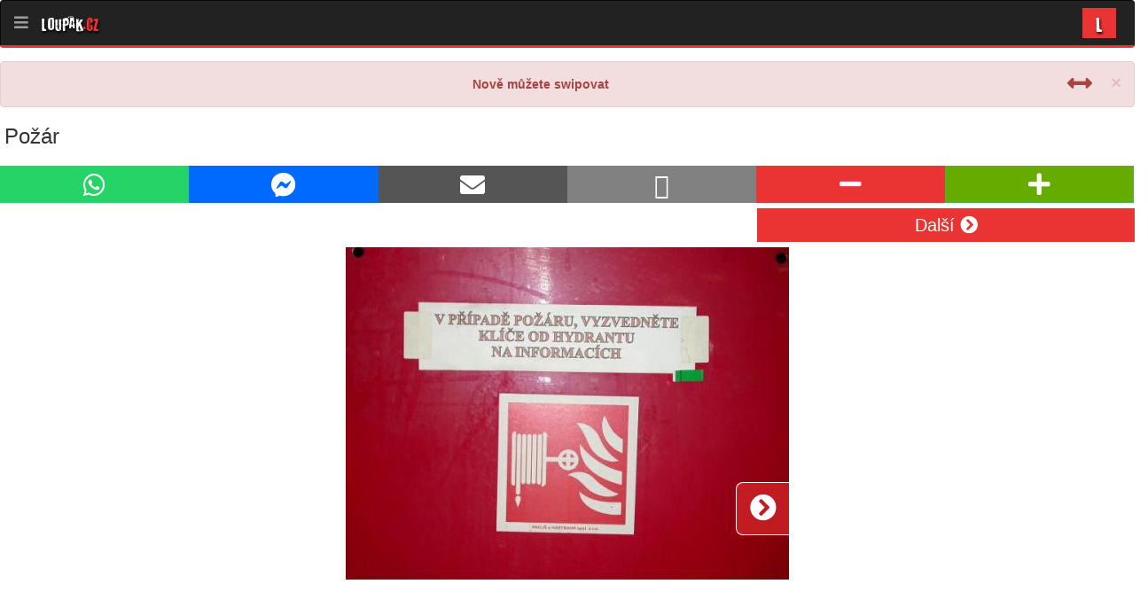

--- FILE ---
content_type: text/html; charset=UTF-8
request_url: https://m.loupak.fun/obrazky/vlastni/369657/
body_size: 9188
content:

                
    <!DOCTYPE html>
<html lang="en">
<head>

    <!-- Google Tag Manager -->
    <script>(function(w,d,s,l,i){w[l]=w[l]||[];w[l].push({'gtm.start':
                new Date().getTime(),event:'gtm.js'});var f=d.getElementsByTagName(s)[0],
            j=d.createElement(s),dl=l!='dataLayer'?'&l='+l:'';j.async=true;j.src=
            'https://www.googletagmanager.com/gtm.js?id='+i+dl;f.parentNode.insertBefore(j,f);
        })(window,document,'script','dataLayer','GTM-5WHGKTL');</script>
    <!-- End Google Tag Manager -->

    <!-- Global site tag (gtag.js) - Google Analytics -->
    <script async src="https://www.googletagmanager.com/gtag/js?id=UA-5651675-1"></script>
    <script>
        window.dataLayer = window.dataLayer || [];
        function gtag(){dataLayer.push(arguments);}
        gtag('js', new Date());

        gtag('config', 'UA-5651675-1');
    </script>

    <!--Google GPT/ADM code -->
    <script type="text/javascript" async="async" src="https://securepubads.g.doubleclick.net/tag/js/gpt.js"></script>
    <script type="text/javascript">
        window.googletag = window.googletag || { cmd: [] };
        window.googletag.cmd.push(function () {
            window.googletag.pubads().enableSingleRequest();
            window.googletag.pubads().disableInitialLoad();
        });
    </script>
    <!--Site config -->
    <script type="text/javascript" async="async" src="https://protagcdn.com/s/loupak.fun/site.js"></script>
    <script type="text/javascript">
        window.protag = window.protag || { cmd: [] };
        window.protag.config = { s:'loupak.fun', childADM: '23143325204', l: 'FbM3ys2m' };
        window.protag.cmd.push(function () {
            window.protag.pageInit();
        });
    </script>
    <meta charset="utf-8">
    <meta http-equiv="X-UA-Compatible" content="IE=edge">
    <meta name="viewport" content="width=device-width, initial-scale=1">

    <link rel="shortcut icon" href="/favicon/obrazky/favicon.ico">
    <link rel="icon" sizes="16x16 32x32 64x64" href="/favicon/obrazky/favicon.ico">
    <link rel="icon" type="image/png" sizes="196x196" href="/favicon/obrazky/favicon-196.png">
    <link rel="icon" type="image/png" sizes="160x160" href="/favicon/obrazky/favicon-160.png">
    <link rel="icon" type="image/png" sizes="96x96" href="/favicon/obrazky/favicon-96.png">
    <link rel="icon" type="image/png" sizes="64x64" href="/favicon/obrazky/favicon-64.png">
    <link rel="icon" type="image/png" sizes="32x32" href="/favicon/obrazky/favicon-32.png">
    <link rel="icon" type="image/png" sizes="16x16" href="/favicon/obrazky/favicon-16.png">
    <link rel="apple-touch-icon" sizes="152x152" href="/favicon/obrazky/favicon-152.png">
    <link rel="apple-touch-icon" sizes="144x144" href="/favicon/obrazky/favicon-144.png">
    <link rel="apple-touch-icon" sizes="120x120" href="/favicon/obrazky/favicon-120.png">
    <link rel="apple-touch-icon" sizes="114x114" href="/favicon/obrazky/favicon-114.png">
    <link rel="apple-touch-icon" sizes="76x76" href="/favicon/obrazky/favicon-76.png">
    <link rel="apple-touch-icon" sizes="72x72" href="/favicon/obrazky/favicon-72.png">
    <link rel="apple-touch-icon" href="/favicon/obrazky/favicon-57.png">
    <meta name="msapplication-TileColor" content="#FFFFFF">
    <meta name="msapplication-TileImage" content="/favicon/obrazky/favicon-144.png">
    <meta name="msapplication-config" content="/favicon/obrazky/browserconfig.xml">


            <script async src="//pagead2.googlesyndication.com/pagead/js/adsbygoogle.js"></script>
        <script>
            (adsbygoogle = window.adsbygoogle || []).push({
                google_ad_client: "ca-pub-6293610056912604",
                enable_page_level_ads: true
            });
        </script>
    
    <!-- SEIDL
    <script src="https://adx.adplace.cz/kernel/j.js"></script>
    <div id="adplace-1762"></div>
    <script type="text/javascript">$(function() {postscribe('#adplace-1762', '<script src="https://adx.adplace.cz/kernel/js.php?id=1762"><\/script>');});</script>
    -->


    <!-- The above 3 meta tags *must* come first in the head; any other head content must come *after* these tags -->
    <title> Požár |  Loupak.cz</title>


    
        <link href="/css/bootstrap.css" rel="stylesheet"/>
        <link href="/css/sidebar.css?ver=1.46" rel="stylesheet"/>
        <link href="/css/fontawesome-all.css" rel="stylesheet"/>
        <link rel="preload" href="/fonts/baronkuffnerce.ttf" as="font" type="font/ttf" crossorigin="anonymous">

    
    
    
    <!-- Hotjar Tracking Code for https://m.loupak.cz -->
    <script>
        (function(h,o,t,j,a,r){
            h.hj=h.hj||function(){(h.hj.q=h.hj.q||[]).push(arguments)};
            h._hjSettings={hjid:2689134,hjsv:6};
            a=o.getElementsByTagName('head')[0];
            r=o.createElement('script');r.async=1;
            r.src=t+h._hjSettings.hjid+j+h._hjSettings.hjsv;
            a.appendChild(r);
        })(window,document,'https://static.hotjar.com/c/hotjar-','.js?sv=');
    </script>

    <!-- Impression GTM -->
    <!-- Google Tag Manager -->
    <script>(function(w,d,s,l,i){w[l]=w[l]||[];w[l].push({'gtm.start':
                new Date().getTime(),event:'gtm.js'});var f=d.getElementsByTagName(s)[0],
            j=d.createElement(s),dl=l!='dataLayer'?'&l='+l:'';j.async=true;j.src=
            'https://www.googletagmanager.com/gtm.js?id='+i+dl;f.parentNode.insertBefore(j,f);
        })(window,document,'script','dataLayer','GTM-WSDBWTW');</script>
    <!-- End Google Tag Manager -->

</head>
<body id="obrazky" class="body-offcanvas">

<!-- Impression GTM -->
<!-- Google Tag Manager (noscript) -->
<noscript><iframe src="https://www.googletagmanager.com/ns.html?id=GTM-WSDBWTW"
                  height="0" width="0" style="display:none;visibility:hidden"></iframe></noscript>
<!-- End Google Tag Manager (noscript) -->

<!-- Google Tag Manager (noscript) -->
<noscript><iframe src="https://www.googletagmanager.com/ns.html?id=GTM-5WHGKTL"
                  height="0" width="0" style="display:none;visibility:hidden"></iframe></noscript>
<!-- End Google Tag Manager (noscript) -->

    <!-- Sidebar -->
    <div class="navbar-offcanvas" id="js-bootstrap-offcanvas">
        <div class="container-fluid sidebar-wrapper">
            <div class="panel panel-default">
                <div class="panel-heading">
                <form role="search" class="form-inline" method="post" action="/hledat/">
                    <div class="row">
                        <div class="col-lg-12">
                            <div class="input-group search-input">
                                <input name="q" class="form-control search-input-form" placeholder="Hledat" value="">
      <span class="input-group-btn">
        <button class="btn btn-default" type="submit"><i class="fa fa-search"></i></button>
      </span>
                            </div><!-- /input-group -->
                        </div><!-- /.col-lg-6 -->
                    </div><!-- /.row -->
                </form>
            </div>
                <ul class="list-group app-menu">
            <li class="list-group-item">
                <a href="//m.loupak.fun/">
                    <i class="fa fa-home"></i>Domů
                </a>
            </li>
                                <li class="list-group-item">
                <a href="//m.loupak.fun/desktop/">
                    <i class="fa fa-desktop"></i>PC verze
                </a>
            </li>
                    <li class="list-group-item">
                        <a href="https://www.facebook.com/Loupak">
                            <i class="fa fa-facebook-official"></i>Loupak.cz na FB
                        </a>
                    </li>
                    <li class="list-group-item">
                        <a href="https://www.instagram.com/loupak_cz/">
                            <i class="fa fa-instagram"></i>Loupak.cz na Instagramu
                        </a>
                    </li>
                    <li class="list-group-item">
                        <a href="/informace/">
                            <i class="fa fa-info-circle"></i>Informace
                        </a>
                    </li>
                    <li class="list-group-item">
                        <a href="javascript:Didomi.preferences.show()">Nastavení soukromí</a>
                    </li>
            </ul>
                </div>
            <div class="panel panel-default">
                <!-- Default panel contents -->
                <div class="panel-heading">
                <i class="fa fa-th-list"></i> Kategorie
            </div>
                <ul class="list-group">
                            <li class="list-group-item  category">
                    <a href="//m.loupak.fun/obrazky/kreslene-vtipy/" class=" category">
                        Kreslené vtipy
                        </a>
                </li>
                            <li class="list-group-item  category">
                    <a href="//m.loupak.fun/obrazky/legracni-obrazky/" class=" category">
                        Srandovní obrázky
                        </a>
                </li>
                            <li class="list-group-item  category">
                    <a href="//m.loupak.fun/obrazky/zviratka/" class=" category">
                        Zvířátka
                        </a>
                </li>
                            <li class="list-group-item  category">
                    <a href="//m.loupak.fun/obrazky/jidlo/" class=" category">
                        Jídlo
                        </a>
                </li>
                            <li class="list-group-item  category">
                    <a href="//m.loupak.fun/obrazky/umeni/" class=" category">
                        Umění / Respekt
                        </a>
                </li>
                            <li class="list-group-item  category">
                    <a href="//m.loupak.fun/obrazky/originalni-doplnky/" class=" category">
                        Originální doplňky
                        </a>
                </li>
                            <li class="list-group-item  category">
                    <a href="//m.loupak.fun/obrazky/originalni-reklamy/" class=" category">
                        Originální reklamy
                        </a>
                </li>
                            <li class="list-group-item  category">
                    <a href="//m.loupak.fun/obrazky/originalni-dorty/" class=" category">
                        Originalni dorty
                        </a>
                </li>
                            <li class="list-group-item  category">
                    <a href="//m.loupak.fun/obrazky/animovane-gify/" class=" category">
                        Animované GIFy
                        </a>
                </li>
                            <li class="list-group-item  category">
                    <a href="//m.loupak.fun/obrazky/zivot-vysokoskolaka/" class=" category">
                        Život vysokoškoláka
                        </a>
                </li>
                            <li class="list-group-item  category">
                    <a href="//m.loupak.fun/obrazky/cah/" class=" category">
                        C&amp;H
                        </a>
                </li>
                            <li class="list-group-item  category">
                    <a href="//m.loupak.fun/obrazky/vlastni/" class=" category">
                        Od uživatelů
                        </a>
                </li>
                    </ul>
                <ul class="sekce">
                    <li class="video"><a href="/video/"><i class="fa fa-play"></i>VIDEO</a></li>
                    <li class="obrazky"><a href="/obrazky/"><i class="fa fa-photo"></i>OBRÁZKY</a></li>
                    <li class="vtipy"><a href="/vtipy/"><i class="fa fa-smile-o"></i>VTIPY</a></li>
                    <li class="citaty"><a href="/citaty/"><i class="fa fa-comments"></i>CITÁTY</a></li>
                </ul>
                </div>
    </div>
    </div>


    <!-- Navbar -->
    <nav class="navbar navbar-default navbar-inverse navbar-static">
        <div class="container-fluid">
            <!-- Brand and toggle get grouped for better mobile display -->
            <div class="navbar-header">
                <span class="navbar-brand offcanvas-toggle" data-toggle="offcanvas" data-target="#js-bootstrap-offcanvas" id="offcanvas-toggle">
                    <i class="fa fa-bars"></i>
                </span>
                <a class="navbar-brand full-logo" href="//m.loupak.fun/">
                    Loupak<span class="red">.cz</span>
                </a>

            </div>


            <ul class="nav navbar-nav navbar-right">
                <li class="dropdown" id="dropdown">
                    <a id="dropdown-button" href="#" class="dropdown-toggle section-dropdown-toggle _btn-lpk" data-toggle="dropdown" role="button" aria-haspopup="true" aria-expanded="true">L</a>
                    <ul class="dropdown-menu">
                        <li><a href="/video/">Video</a></li>
                        <li><a href="/obrazky/">Obrázky</a></li>
                        <li><a href="/vtipy/">Vtipy</a></li>
                        <li><a href="/citaty/">Citáty</a></li>
                    </ul>
                </li>
                <li id="next-button">    <!--
    <a class="next" onclick="gtag('event', 'follow_link', {
                                    'event_category': gtag_category,
                                    'event_label': 'header',
                                    'value': '//m.loupak.fun/obrazky/vlastni/369656/'
                            });"
       href="//m.loupak.fun/obrazky/vlastni/369656/">
        <span class="next-title">Další</span><i class="fa fa-chevron-right"></i>
    </a>
    -->
</li>
            </ul>
        </div><!-- /.container-fluid -->
    </nav>
        <div class="pushable container-fluid content" style="padding: 0px;">

            
                    
    <div id="swipe_noti" style="display: none; margin-top: 15px;" class="alert alert-danger alert-dismissible" role="alert">
        <button onclick="closeNoti(this);" type="button" class="close" data-dismiss="alert" aria-label="Close"><span aria-hidden="true">&times;</span></button>
        <div style="width: 100%; height: 100%; text-align: center;">
            <span class="pull-left">
                <i style="position: relative; top: -5px;" class="fa fa-hand-o-up fa-2x" aria-hidden="true"></i>
            </span>
            <strong>Nově můžete swipovat</strong>
            <span class="pull-right">
                <i style="position: relative; top: -5px;" class="fa fa-arrows-alt-h fa-2x" aria-hidden="true"></i>
            </span>
        </div>
    </div>

                    <a id="a-prev-image" href="//m.loupak.fun/obrazky/vlastni/369658/"></a>
        
            <a id="a-next-image" href="//m.loupak.fun/obrazky/vlastni/369656/"></a>
    
    <!--<div class="btn-group detail-control rand-btn-group detail-control-top" role="group">
        <a class="btn btn-primary detail-rand-btn" href="//m.loupak.fun/obrazky/vlastni/369656/"><i class="fa fa-chevron-circle-right fa-2x"></i> Další obrázek</a>
    </div>-->
    <div class="detail">
        <h2 class="text-left">Požár</h2>
        <div class="text-center">
        <p></p>
            <div id="link-copy-success" class="alert alert-success alert-dismissible _alert-margined" role="alert" style="display: none;">
                <button type="button" class="close" data-dismiss="alert" aria-label="Close"><span aria-hidden="true">&times;</span></button>
                Odkaz zkopírován do schránky.
            </div>
            <div class="row corrected-row">
                            <div class="col-xs-8 col-md-8 col-sm-8 col-lg-8 text-center no-padding">
                                                                

<div class="btn-group vote-group _btn-group-share _btn-group-share2 btn-group-justified">
        <!-- FB -->
        <!--
        <div class="_btn _btn2 _btn-facebook btn_half" target="_blank">
        <a href="https://www.facebook.com/dialog/feed?
  app_id=117973031565158
  &display=popup&caption=Požár
  &link=http://www.loupak.fun//obrazky/vlastni/369657/?=
  &redirect_uri=https://m.loupak.fun/obrazky/vlastni/369657/" target="_blank">
            <span class="_btn-icon"><i class="fa fa-2x fa-facebook-official"></i></span>
        </a>
    </div> -->
      <!-- WA -->
    <div class="_btn _btn2 _btn-whatsapp btn_half">
        <a
                onclick="gtag('event', 'share', {
                        'event_category': gtag_category,
                        'event_label': 'WhatsApp',
                        'value': '//www.loupak.fun//obrazky/vlastni/369657/?='
                        });"
                href="https://api.whatsapp.com/send?text=Požár https%3A%2F%2Fwww.loupak.fun%2F%2Fobrazky%2Fvlastni%2F369657%2F" target="_blank">
            <span class="_btn-icon"><i class="fab fa-2x fa-whatsapp"></i></span>
        </a>
    </div>
    <!-- Messenger -->
    <div class="_btn _btn2 _btn-messenger btn_half">
        <a
                onclick="gtag('event', 'share', {
                        'event_category': gtag_category,
                        'event_label': 'Messenger',
                        'value': '//www.loupak.fun//obrazky/vlastni/369657/?='
                        });"
                href="fb-messenger://share/?link=https%3A%2F%2Fwww.loupak.fun%2F%2Fobrazky%2Fvlastni%2F369657%2F&app_id=117973031565158" target="_blank">
            <span class="_btn-icon"><i class="fab fa-2x fa-facebook-messenger"></i></span>
        </a>
    </div>
    <!-- Email -->
    <div class="_btn _btn2 _btn-mail btn_half">
        <a
                onclick="gtag('event', 'share', {
                        'event_category': gtag_category,
                        'event_label': 'E-mail',
                        'value': '//www.loupak.fun//obrazky/vlastni/369657/?='
                        });"
                href="mailto:?subject=Požár&body=Požár https%3A%2F%2Fwww.loupak.fun%2F%2Fobrazky%2Fvlastni%2F369657%2F" target="_blank">
            <span class="_btn-icon"><i class="fa fa-2x fa-envelope"></i></span>
        </a>
    </div>
    <!-- Copy -->
    <div class="_btn _btn2 _btn-copy btn_half" data-clipboard-text="https://www.loupak.fun//obrazky/vlastni/369657/">
        <span class="_btn-icon" onclick="
            $(this).html('<i class=\'fa fa-2x fa-check\'></i>'); $('#link-copy-success').show(1000);
            gtag('event', 'share', {
        'event_category': gtag_category,
        'event_label': 'Clipboard',
        'value': '//www.loupak.fun//obrazky/vlastni/369657/?='
        });"><i class="far fa-2x fa-link"></i></span>
    </div>
</div>                            </div>
                <div class="col-xs-4 col-md-4 col-sm-4 col-lg-4 text-center no-padding">
                                                                                <div id="vote-369657">
                        
<div class="text-center vote-wrapper" data-id="">

   <!--  -->
    <div class="btn-group vote-group btn-group-justified" role="group">
        <a class="btn btn-danger btn-minus"
           onclick="gtag('event', 'vote', {
                   'event_category': gtag_category,
                   'event_label': 'detail',
                   'value': '-'
                   });"
           href="//m.loupak.fun/obrazky/vlastni/369657/hlasovat/minus" id="vote-minus"><i class="fa fa-minus fa-2x"></i></a>
        <a class="btn btn-success btn-plus"
           onclick="gtag('event', 'vote', {
                   'event_category': gtag_category,
                   'event_label': 'detail',
                   'value': '+'
                   });"
           href="//m.loupak.fun/obrazky/vlastni/369657/hlasovat/plus" id="vote-plus"><i class="fa fa-plus fa-2x"></i></a>
    </div>
</div>

                </div>
            </div>
    </div>
            
            <div class="row corrected-row">
                <div class="col-xs-8 col-md-8 col-sm-8 col-lg-8 text-center no-padding">

                </div>
                <div class="col-xs-4 col-md-4 col-sm-4 col-lg-4 text-center no-padding">
                    <a onclick="gtag('event', 'follow_link', {
                            'event_category': gtag_category,
                            'event_label': 'above_content',
                            'value': '//m.loupak.fun/obrazky/vlastni/369656/'
                            });" href="//m.loupak.fun/obrazky/vlastni/369656/" style="
display: inline-block;
    margin: 5px 0px;
    padding: 5px 0px;
    right: 0px;
    width: 100%;
    background: #ea3333;
    color: #ffffff;
    text-decoration: none;
  font-size: 20px;
 border-left: 1px solid #ffffff; border-top: 1px solid #ffffff; border-bottom: 1px solid #ffffff;">
                        <span class="next-title">Další </span><i class="fas fa-chevron-circle-right"></i>
                    </a>
                </div>
            </div>

    <div class="image-wrapper-detail detail-content-wrapper">
                            <div style="position: relative;
        width: fit-content;
    margin: 0px auto;">
                <a style="
                display: inline-block;
                position: absolute;
                height: 60px;
                right: 0px;
                width: 60px;
                background: #ea333390;
                color: #ffffff;
                text-decoration: none;
                bottom: 50px;
                font-size: 30px;
                border-radius: 8px 0px 0px 8px;
                font-weight: bold;
                padding-top: 8px;
                border-left: 1px solid #ffffff;
                border-top: 1px solid #ffffff;
                border-bottom: 1px solid #ffffff;
                "
                   onclick="gtag('event', 'follow_link', {
                           'event_category': gtag_category,
                           'event_label': 'in_content',
                           'value': '//m.loupak.fun/obrazky/vlastni/369656/'
                           });"

                   href="//m.loupak.fun/obrazky/vlastni/369656/">
                    <i class="fas fa-chevron-circle-right"></i>
                </a>

                    
        <!-- <a href="https://media.loupak.fun/soubory/obrazky/_vlastni/5_2014/978d0ab8a3025199ffeb39cd09b2e51f.jpg" data-toggle="lightbox"> -->
                <img src="https://media.loupak.fun/soubory/obrazky_n/_vlastni/5_2014/978d0ab8a3025199ffeb39cd09b2e51f.jpg" alt="Požár" class="img-responsive center-block normal">
                    <!-- </a> -->
                    </div>
                    </div>

            <script async src="https://serving.grapemedia.cz/player/grapemedia.js"></script>
            <script data-playerPro="current">(function(){var s=document.querySelector('script[data-playerPro="current"]');s.removeAttribute("data-playerPro");(playerPro=window.playerPro||[]).push({id:"iPI5R3g0iXnJ",after:s});})();</script>

                                            <div class="ad-1">
        <div class="ad-label" style="margin-left: 10px;">Reklama</div>
                    <!--<script async src="https://pagead2.googlesyndication.com/pagead/js/adsbygoogle.js"></script>-->
            <!-- Loupak.cz - 300x250 mobil (responzivní) ADS -->
            <ins class="adsbygoogle"
                 style="display:block"
                 data-ad-client="ca-pub-8804729319494140"
                 data-ad-slot="8201125040"
                 data-ad-format="auto"
                 data-full-width-responsive="true"></ins>
            <script>
                (adsbygoogle = window.adsbygoogle || []).push({});
            </script>

            </div>
            </div>
                <h3>Doporučené</h3>
        <div class="row">
                            <a class="a-reset" href="/video/auto-moto/41185-male-devce-ridi-bmw"><div class="recommends-image text-center">
                        <div class="col-xs-6 col-md-6 col-sm-6 col-lg-6 text-center">
                            <div class="recommend-wrapper">
                                <img class="img-responsive fixed-img-size-recommend fixed-img-size-recommend2" src="https://media.loupak.fun/soubory/videoBig/1504723439.jpg" alt="Malé děvče řídí BMW" loading="lazy">
                            <h4 class="media-heading media-heading2">Malé děvče řídí BMW</h4>
                            </div>
                        </div>
                    </div>
                </a>

                
                
                                <!--
                                -->
                            <a class="a-reset" href="/obrazky/vlastni/386152/"><div class="recommends-image text-center">
                        <div class="col-xs-6 col-md-6 col-sm-6 col-lg-6 text-center">
                            <div class="recommend-wrapper">
                                <img class="img-responsive fixed-img-size-recommend fixed-img-size-recommend2" src="https://media.loupak.fun/soubory/obrazky_t/_vlastni/6_2014/baf3b2c250ae5c58d193a2823a8200e6.jpg" alt="Požár" loading="lazy">
                            <h4 class="media-heading media-heading2">Požár</h4>
                            </div>
                        </div>
                    </div>
                </a>

                            <div class="col-xs-12 col-md-12 col-sm-12 col-lg-12">
                    <div class="btn-group detail-control rand-btn-group detail-control-top" role="group">
                        <a class="btn btn-primary detail-rand-btn"
                           style="background: #ea3333; font-size: 20px; border: 0px;"
                           onclick="gtag('event', 'follow_link', {
                                   'event_category': gtag_category,
                                   'event_label': 'recommend',
                                   'value': '//m.loupak.fun/obrazky/vlastni/369656/'
                                   });"
                           href="//m.loupak.fun/obrazky/vlastni/369656/">Další obrázek <i class="fa fa-chevron-circle-right fa-2x"></i></a>
                    </div>
            </div>
                
                                                                                                        <div class="col-xs-12 col-md-12 col-sm-12 col-lg-12" style="margin: 40px 0px 40px 0px; text-align: center;">
        <div class="ad-label">Reklama</div>
                    <script>
                window.googletag = window.googletag || {cmd: []};
                googletag.cmd.push(function() {
                    googletag.defineSlot('/224189511,22578542909/loupak_fun/adm-loupak-multireklama-2024', ['fluid'], 'div-gpt-ad-1712752135676-0').addService(googletag.pubads());
                    googletag.enableServices();
                });
            </script>
            <!-- /224189511,22578542909/loupak_fun/adm-loupak-multireklama-2024 -->
            <div id='div-gpt-ad-1712752135676-0'>
                <script>
                    googletag.cmd.push(function() { googletag.display('div-gpt-ad-1712752135676-0'); });
                </script>
            </div>
            </div>
                                            
                                <!--
                                -->
                            <a class="a-reset" href="/obrazky/vlastni/206113/"><div class="recommends-image text-center">
                        <div class="col-xs-6 col-md-6 col-sm-6 col-lg-6 text-center">
                            <div class="recommend-wrapper">
                                <img class="img-responsive fixed-img-size-recommend fixed-img-size-recommend2" src="https://media.loupak.fun/soubory/obrazky_t/_vlastni/9_2012/c8e0cc71f195366a7ed8492bffb68188.jpg" alt="Požár" loading="lazy">
                            <h4 class="media-heading media-heading2">Požár</h4>
                            </div>
                        </div>
                    </div>
                </a>

                
                
                                <!--
                                -->
                            <a class="a-reset" href="/video/ze-sveta/19332-rvacka-v-obchode"><div class="recommends-image text-center">
                        <div class="col-xs-6 col-md-6 col-sm-6 col-lg-6 text-center">
                            <div class="recommend-wrapper">
                                <img class="img-responsive fixed-img-size-recommend fixed-img-size-recommend2" src="https://media.loupak.fun/soubory/videoBig/1397242871.jpg" alt="Rvačka v obchodě" loading="lazy">
                            <h4 class="media-heading media-heading2">Rvačka v obchodě</h4>
                            </div>
                        </div>
                    </div>
                </a>

                
                
                                <!--
                                -->
                            <a class="a-reset" href="/video/ze-sveta/65769-ostrovy-desi-svou-tajemnosti"><div class="recommends-image text-center">
                        <div class="col-xs-6 col-md-6 col-sm-6 col-lg-6 text-center">
                            <div class="recommend-wrapper">
                                <img class="img-responsive fixed-img-size-recommend fixed-img-size-recommend2" src="https://media.loupak.fun/soubory/videoBig/1679302140.jpg" alt="  Ostrovy děsí svou tajemností  " loading="lazy">
                            <h4 class="media-heading media-heading2">  Ostrovy děsí svou tajemností  </h4>
                            </div>
                        </div>
                    </div>
                </a>

                
                
                                <!--
                                -->
                            <a class="a-reset" href="/video/auto-moto/373-policie-srazka-s-motocyklistou"><div class="recommends-image text-center">
                        <div class="col-xs-6 col-md-6 col-sm-6 col-lg-6 text-center">
                            <div class="recommend-wrapper">
                                <img class="img-responsive fixed-img-size-recommend fixed-img-size-recommend2" src="https://media.loupak.fun/soubory/videoBig/1222421637.jpeg" alt="Policie - srážka s motocyklistou" loading="lazy">
                            <h4 class="media-heading media-heading2">Policie - srážka s motocyklistou</h4>
                            </div>
                        </div>
                    </div>
                </a>

                
                
                                <!--
                                -->
                            <a class="a-reset" href="/video/veda-a-pokusy/65168-mrazive-zvuky-z-mesice"><div class="recommends-image text-center">
                        <div class="col-xs-6 col-md-6 col-sm-6 col-lg-6 text-center">
                            <div class="recommend-wrapper">
                                <img class="img-responsive fixed-img-size-recommend fixed-img-size-recommend2" src="https://media.loupak.fun/soubory/videoBig/1676480571.jpg" alt="    Mrazivé zvuky z Měsíce    " loading="lazy">
                            <h4 class="media-heading media-heading2">    Mrazivé zvuky z Měsíce    </h4>
                            </div>
                        </div>
                    </div>
                </a>

                
                
                                <!--
                                -->
                            <a class="a-reset" href="/video/auto-moto/12457-nehoda-prejeti-motorkare"><div class="recommends-image text-center">
                        <div class="col-xs-6 col-md-6 col-sm-6 col-lg-6 text-center">
                            <div class="recommend-wrapper">
                                <img class="img-responsive fixed-img-size-recommend fixed-img-size-recommend2" src="https://media.loupak.fun/soubory/videoBig/1348514461.jpg" alt="Nehoda - Přejetí motorkáře" loading="lazy">
                            <h4 class="media-heading media-heading2">Nehoda - Přejetí motorkáře</h4>
                            </div>
                        </div>
                    </div>
                </a>

                
                
                                <!--
                                -->
                            <a class="a-reset" href="/video/technika-a-pc/28284-hulk-v-gta"><div class="recommends-image text-center">
                        <div class="col-xs-6 col-md-6 col-sm-6 col-lg-6 text-center">
                            <div class="recommend-wrapper">
                                <img class="img-responsive fixed-img-size-recommend fixed-img-size-recommend2" src="https://media.loupak.fun/soubory/videoBig/1446383947.jpg" alt="Hulk v GTA" loading="lazy">
                            <h4 class="media-heading media-heading2">Hulk v GTA</h4>
                            </div>
                        </div>
                    </div>
                </a>

                
                
                                <!--
                                -->
                            <a class="a-reset" href="/video/srandicky/33261-jak-tancovat-v-blizkosti-zen"><div class="recommends-image text-center">
                        <div class="col-xs-6 col-md-6 col-sm-6 col-lg-6 text-center">
                            <div class="recommend-wrapper">
                                <img class="img-responsive fixed-img-size-recommend fixed-img-size-recommend2" src="https://media.loupak.fun/soubory/videoBig/1478347611.jpg" alt="Jak tancovat v blízkosti žen" loading="lazy">
                            <h4 class="media-heading media-heading2">Jak tancovat v blízkosti žen</h4>
                            </div>
                        </div>
                    </div>
                </a>

                
                
                                                            <div class="col-xs-12 col-md-12 col-sm-12 col-lg-12 text-center">
        <div id="AdTrackInterScroller"></div>
        <script data-adfscript="adx.adform.net/adx/?mid=576473"></script>
    </div>
                                <!--
                                -->
                            <a class="a-reset" href="/obrazky/vlastni/1173790/"><div class="recommends-image text-center">
                        <div class="col-xs-6 col-md-6 col-sm-6 col-lg-6 text-center">
                            <div class="recommend-wrapper">
                                <img class="img-responsive fixed-img-size-recommend fixed-img-size-recommend2" src="https://media.loupak.fun/soubory/obrazky_t/_vlastni/09_2022/b2a5198add91ec7da190b808a293446c.jpg" alt="Velký požár ve vedlejší budově" loading="lazy">
                            <h4 class="media-heading media-heading2">Velký požár ve vedlejší budově</h4>
                            </div>
                        </div>
                    </div>
                </a>

                
                
                                <!--
                                -->
                            <a class="a-reset" href="/obrazky/vlastni/287397/"><div class="recommends-image text-center">
                        <div class="col-xs-6 col-md-6 col-sm-6 col-lg-6 text-center">
                            <div class="recommend-wrapper">
                                <img class="img-responsive fixed-img-size-recommend fixed-img-size-recommend2" src="https://media.loupak.fun/soubory/obrazky_t/_vlastni/10_2013/a61b05d1902f0d9e2f83051be3061b09.png" alt="Požár" loading="lazy">
                            <h4 class="media-heading media-heading2">Požár</h4>
                            </div>
                        </div>
                    </div>
                </a>

                
                
                                <!--
                                -->
                            <a class="a-reset" href="/video/ze-sveta/9947-ceska-republika-motorkar-cholerik"><div class="recommends-image text-center">
                        <div class="col-xs-6 col-md-6 col-sm-6 col-lg-6 text-center">
                            <div class="recommend-wrapper">
                                <img class="img-responsive fixed-img-size-recommend fixed-img-size-recommend2" src="https://media.loupak.fun/soubory/videoBig/1333440650.jpeg" alt="Česká republika - motorkář cholerik" loading="lazy">
                            <h4 class="media-heading media-heading2">Česká republika - motorkář cholerik</h4>
                            </div>
                        </div>
                    </div>
                </a>

                
                
                                <!--
                                -->
                            <a class="a-reset" href="/obrazky/vlastni/493439/"><div class="recommends-image text-center">
                        <div class="col-xs-6 col-md-6 col-sm-6 col-lg-6 text-center">
                            <div class="recommend-wrapper">
                                <img class="img-responsive fixed-img-size-recommend fixed-img-size-recommend2" src="https://media.loupak.fun/soubory/obrazky_t/_vlastni/4_2015/014e8b03e9abb4d45ccc215ffa1f1330.jpg" alt="Požár" loading="lazy">
                            <h4 class="media-heading media-heading2">Požár</h4>
                            </div>
                        </div>
                    </div>
                </a>

                
                
                                <!--
                                -->
                            <a class="a-reset" href="/video/srandicky/7393-animace-pust-me-dovnitr"><div class="recommends-image text-center">
                        <div class="col-xs-6 col-md-6 col-sm-6 col-lg-6 text-center">
                            <div class="recommend-wrapper">
                                <img class="img-responsive fixed-img-size-recommend fixed-img-size-recommend2" src="https://media.loupak.fun/soubory/videoBig/1311186761.jpeg" alt="Animace - pusť mě dovnitř" loading="lazy">
                            <h4 class="media-heading media-heading2">Animace - pusť mě dovnitř</h4>
                            </div>
                        </div>
                    </div>
                </a>

                
                
                                <!--
                                -->
                            <a class="a-reset" href="/obrazky/vlastni/288749/"><div class="recommends-image text-center">
                        <div class="col-xs-6 col-md-6 col-sm-6 col-lg-6 text-center">
                            <div class="recommend-wrapper">
                                <img class="img-responsive fixed-img-size-recommend fixed-img-size-recommend2" src="https://media.loupak.fun/soubory/obrazky_t/_vlastni/11_2013/be7ece76c5f0a5ae2e3d13f986f7f17d.png" alt="Požár" loading="lazy">
                            <h4 class="media-heading media-heading2">Požár</h4>
                            </div>
                        </div>
                    </div>
                </a>

                
                
                                <!--
                                -->
                    </div>
                    <br />
        <br />
        <div class="btn-group detail-control rand-btn-group" role="group">
            <a class="btn btn-primary detail-rand-btn" href="//m.loupak.fun/obrazky/vlastni/369656/"><i class="fa fa-chevron-circle-right fa-2x"></i> Další obrázek</a>
        </div>
    </div>

    <div id="image-detail" data-category="vlastni" data-id="369657"></div>
        </div>

<div class="container-fluid footer">
    <div class="row">
    <div class="left col-xs-6">
        <a href="//loupak.fun"><span class="footer-logo">Loupak<span class="red">.fun</span></span></a><br>
        &copy; 2008 - 2026<br />
    </div>


    <div class="right col-xs-6">
        <ul>
            <li class="video"><a href="/video/"><i class="fa fa-play"></i>VIDEO</a></li>
            <li class="obrazky"><a href="/obrazky/"><i class="fa fa-photo"></i>OBRÁZKY</a></li>
            <li class="vtipy"><a href="/vtipy/"><i class="fa fa-smile-o"></i>VTIPY</a></li>
            <li class="citaty"><a href="/citaty/"><i class="fa fa-comments"></i>CITÁTY</a></li>
        </ul>
    </div>
        <div class="bottom col-xs-12 text-center">
            <a href="/desktop/" class="switch-button block-centered">
                <i class="fa fa-2x fa-desktop"></i>Desktop
            </a>
        </div>
    </div>
</div>



    <script defer src="/js/jquery.js"></script>
    <script defer src="/js/bootstrap.js"></script>
    <script defer src="/js/swiped-events.min.js"></script>
    <script defer src="/js/sidebar.js?v=1.1.2"></script>
    <script defer src="/js/ekko-lightbox.js"></script>
    <script defer src="/js/rrssb.js"></script>
    <script defer src="/js/ajax.js"></script>
    <script src="https://cdn.jsdelivr.net/npm/vanilla-lazyload@17.1.3/dist/lazyload.min.js"></script>


<!-- Begin Cookie Consent plugin by Silktide - http://silktide.com/cookieconsent -->
<!--
<script type="text/javascript">
    window.cookieconsent_options = {"message":"Tento web používá k poskytování služeb, personalizaci reklam a analýze návštěvnosti soubory cookie.","dismiss":"Souhlasím","learnMore":"Více informací","link":"https://www.google.com/intl/cs/policies/technologies/cookies/","theme":"light-bottom"};
</script>


<script type="text/javascript" src="//cdnjs.cloudflare.com/ajax/libs/cookieconsent2/1.0.9/cookieconsent.min.js"></script>
-->
<!-- End Cookie Consent plugin -->
<!--<script src="//s3-eu-west-1.amazonaws.com/fucking-eu-cookies/cz.js" async></script>-->


<a href="https://www.toplist.cz/" target="_top"><img
            src="https://toplist.cz/dot.asp?id=1670933" border="0" alt="TOPlist" width="1" height="1"/></a>

    <!-- (C)2000-2016 Gemius SA - gemiusAudience / loupak.fun / Ostatni -->
    <script type="text/javascript">
        <!--//--><![CDATA[//><!--
        var pp_gemius_identifier = 'zC4w3PwY0vndmMK5y._BKvWpXtcd.HuIAEuDxF5ERcj.K7';
        var pp_gemius_use_cmp = true;
        // lines below shouldn't be edited
        function gemius_pending(i) { window[i] = window[i] || function() {var x = window[i+'_pdata'] = window[i+'_pdata'] || []; x[x.length]=arguments;};};
        gemius_pending('gemius_hit'); gemius_pending('gemius_event'); gemius_pending('pp_gemius_hit'); gemius_pending('pp_gemius_event');
        (function(d,t) {try {var gt=d.createElement(t),s=d.getElementsByTagName(t)[0],l='http'+((location.protocol=='https:')?'s':''); gt.setAttribute('async','async');
            gt.setAttribute('defer','defer'); gt.src=l+'://spir.hit.gemius.pl/xgemius.js'; s.parentNode.insertBefore(gt,s);} catch (e) {}})(document,'script');
        //--><!]]>
    </script>

<div id='adm-sticky'></div>
<script src="https://ads.richmedia.cz/js/adm-loupak.js"></script>

<div id="loading">
    <ul class="bokeh">
        <li></li>
        <li></li>
        <li></li>
    </ul>
</div>
<script>

    callBackLoaded = (el) => {
        $(el).parent().find('.gif-loader').hide();
    }

    callBackEnter = (el) => {
        $(el).parent().find('.gif-loader').show();
    }



    var lazyLoadInstance = new LazyLoad({
        use_native: true,
        callback_loaded: callBackLoaded,
        callback_enter: callBackEnter
    });
</script>

<script src="https://cdnjs.cloudflare.com/ajax/libs/clipboard.js/2.0.8/clipboard.min.js"></script>
<script>
    const clb = new ClipboardJS('._btn-copy');
</script>

<script>
    const gtag_category = 'obrazky';
</script>
</body>
</html>

--- FILE ---
content_type: text/html; charset=utf-8
request_url: https://www.google.com/recaptcha/api2/aframe
body_size: 268
content:
<!DOCTYPE HTML><html><head><meta http-equiv="content-type" content="text/html; charset=UTF-8"></head><body><script nonce="6YqQde5_ThRVNihx8jQSAg">/** Anti-fraud and anti-abuse applications only. See google.com/recaptcha */ try{var clients={'sodar':'https://pagead2.googlesyndication.com/pagead/sodar?'};window.addEventListener("message",function(a){try{if(a.source===window.parent){var b=JSON.parse(a.data);var c=clients[b['id']];if(c){var d=document.createElement('img');d.src=c+b['params']+'&rc='+(localStorage.getItem("rc::a")?sessionStorage.getItem("rc::b"):"");window.document.body.appendChild(d);sessionStorage.setItem("rc::e",parseInt(sessionStorage.getItem("rc::e")||0)+1);localStorage.setItem("rc::h",'1769952014785');}}}catch(b){}});window.parent.postMessage("_grecaptcha_ready", "*");}catch(b){}</script></body></html>

--- FILE ---
content_type: application/javascript; charset=utf-8
request_url: https://cdn.cpex.cz/hb/settings/imed/loupak-hb-settings.js
body_size: 1434
content:
/* BEGIN - loupak-hb-settings - BEGIN */
/* 2024-07-15 15:26 */
var pbjs = pbjs || {};
pbjs.CPEX_setAdUnits = function () {

    pbjs.CPExWindowWidth = Math.max(document.documentElement.clientWidth, window.innerWidth || 0);
    pbjs.CPEX_enableAnalytics = true;
pbjs.CPEX_useKeywords = true;

    pbjs.CPEX_isSkin = (typeof cpexSkinObject === 'object' && cpexSkinObject.isReadyToRender);

    pbjs.CPEX_adUnits = [];
    
if(pbjs.CPExWindowWidth >= 1000) {
    pbjs.CPEX_adUnits.push({
        id: 'loupak-hb-settings-431621-adform_square',
        code: 'adform_square',
            mediaTypes: {
               banner: {sizes: [[300,600],[300,250],[120,600],[160,600]]}
            },
        bids: [
            {
                bidder: 'rubicon',
                params: {
                    accountId: '10900',
                    siteId: 142998,
                    zoneId: 679670,
                    position: 'atf',
                    sizes: [10,15,8,9],
                    inventory: {}
                }
            },
            {
                bidder: 'rubicon',
                params: {
                    accountId: '10900',
                    siteId: 143000,
                    zoneId: 679738,
                    position: 'atf',
                    sizes: [10,15,8,9],
                    inventory: {}
                }
            },
            {
                bidder: 'appnexus',
                params: {
                    placementId: 18473213
                }
            }
,{ bidder: 'adform', params: { mid: 431055, rcur: 'USD' } }, 
{ bidder: 'criteo', params: { networkId: '7456', publisherSubId:'loupak/Square_431621'} },
{bidder: 'r2b2', params: {d: 'loupak.cz', g: 'hb', p: '300x300', m: 0}},
{bidder: 'pubmatic', params: { publisherId: '158732', adSlot: '3119390'}},
{bidder: 'teads', params: { pageId: '196252', placementId: '211787'}},      
{ bidder: 'adform', params: { mid: 1191466, rcur: 'USD' } }, 
{bidder: 'appnexus', params: { placementId: '27364243'}},   
{ bidder: 'adform', params: { mid: 1595947, rcur: 'USD' } },]
    });
    if(typeof pbjs.CPEX_MapPositions === 'undefined'){ pbjs.CPEX_MapPositions = {}; }pbjs.CPEX_MapPositions['adform_square'] = '431621';if(typeof pbjs.CPEX_MapPositions === 'undefined'){ pbjs.CPEX_MapPositions = {}; }pbjs.CPEX_MapPositions['adform_square'] = '431621';
}


    pbjs.CPEX_adUnits.push({
        id: 'loupak-hb-settings-451502-adform_rectangle',
        code: 'adform_rectangle',
            mediaTypes: {
               banner: {sizes: [[480,480],[480,300],[300,250],[300,300],[250,250]]}
            },
        bids: [
            {
                bidder: 'rubicon',
                params: {
                    accountId: '10900',
                    siteId: 142998,
                    zoneId: 883550,
                    position: 'atf',
                    sizes: [83,15,48,14],
                    inventory: {}
                }
            },
            {
                bidder: 'rubicon',
                params: {
                    accountId: '10900',
                    siteId: 143000,
                    zoneId: 883784,
                    position: 'atf',
                    sizes: [83,15],
                    inventory: {}
                }
            },
            {
                bidder: 'appnexus',
                params: {
                    placementId: 18473233
                }
            }
,{ bidder: 'adform', params: { mid: 451501, rcur: 'USD' } }, 
{ bidder: 'criteo', params: { networkId: '7456', publisherSubId:'loupak/rectangle_451502'} },
{bidder: 'r2b2', params: {d: 'loupak.cz', g: 'hb', p: '480x300', m: 0}},
{bidder: 'pubmatic', params: { publisherId: '158732', adSlot: '3119391'}},    
{ bidder: 'adform', params: { mid: 1191467, rcur: 'USD' } },  
{bidder: 'appnexus', params: { placementId: '27364257'}},   
{ bidder: 'adform', params: { mid: 1595951, rcur: 'USD' } },]
    });
    if(typeof pbjs.CPEX_MapPositions === 'undefined'){ pbjs.CPEX_MapPositions = {}; }pbjs.CPEX_MapPositions['adform_rectangle'] = '451502';if(typeof pbjs.CPEX_MapPositions === 'undefined'){ pbjs.CPEX_MapPositions = {}; }pbjs.CPEX_MapPositions['adform_rectangle'] = '451502';


if(pbjs.CPExWindowWidth >= 1000) {
    pbjs.CPEX_adUnits.push({
        id: 'loupak-hb-settings-512663-adform_leaderboard',
        code: 'adform_leaderboard',
            mediaTypes: {
               banner: {sizes: [[728,90],[970,100],[970,90],[970,210]]}
            },
        bids: [
            {
                bidder: 'rubicon',
                params: {
                    accountId: '10900',
                    siteId: 142998,
                    zoneId: 1011360,
                    position: 'atf',
                    sizes: [2,95,55,96],
                    inventory: {}
                }
            },
            {
                bidder: 'rubicon',
                params: {
                    accountId: '10900',
                    siteId: 143000,
                    zoneId: 1011368,
                    position: 'atf',
                    sizes: [2,95,55,96],
                    inventory: {}
                }
            },
            {
                bidder: 'appnexus',
                params: {
                    placementId: 18473234
                }
            }
,{ bidder: 'adform', params: { mid: 583536, rcur: 'USD' } },
{ bidder: 'criteo', params: { networkId: '7456', publisherSubId:'loupak/Leaderboard_512663'} },
{bidder: 'r2b2', params: {d: 'loupak.cz', g: 'hb', p: '998x200', m: 0}}, 
{bidder: 'r2b2', params: {d: 'loupak.cz', g: 'hb', p: 'branding', m: 0}},
{bidder: 'pubmatic', params: { publisherId: '158732', adSlot: '3119397'}},   
{ bidder: 'adform', params: { mid: 1191465, rcur: 'USD' } },  
{bidder: 'appnexus', params: { placementId: '27364111'}},    
{ bidder: 'adform', params: { mid: 1595946, rcur: 'USD' } },]
    });
    if(typeof pbjs.CPEX_MapPositions === 'undefined'){ pbjs.CPEX_MapPositions = {}; }pbjs.CPEX_MapPositions['adform_leaderboard'] = '512663';if(typeof pbjs.CPEX_MapPositions === 'undefined'){ pbjs.CPEX_MapPositions = {}; }pbjs.CPEX_MapPositions['adform_leaderboard'] = '512663';
}


    pbjs.CPEX_adUnits.push({
        id: 'loupak-hb-settings-512666-adform_skyscraper',
        code: 'adform_skyscraper',
            mediaTypes: {
               banner: {sizes: [[160,600],[120,600]]}
            },
        bids: [
            {
                bidder: 'rubicon',
                params: {
                    accountId: '10900',
                    siteId: 142998,
                    zoneId: 1580310,
                    position: 'atf',
                    sizes: [9,8],
                    inventory: {}
                }
            },
            {
                bidder: 'rubicon',
                params: {
                    accountId: '10900',
                    siteId: undefined,
                    zoneId: undefined,
                    position: 'atf',
                    sizes: [9,8],
                    inventory: {}
                }
            },
            {
                bidder: 'appnexus',
                params: {
                    placementId: 18474772
                }
            }
,{bidder: 'appnexus', params: { placementId: '27364250'}} ,]
    });
    if(typeof pbjs.CPEX_MapPositions === 'undefined'){ pbjs.CPEX_MapPositions = {}; }pbjs.CPEX_MapPositions['adform_skyscraper'] = '512666';if(typeof pbjs.CPEX_MapPositions === 'undefined'){ pbjs.CPEX_MapPositions = {}; }pbjs.CPEX_MapPositions['adform_skyscraper'] = '512666';



    pbjs.CPEX_adUnits.push({
        id: 'loupak-hb-settings-576473-adform_interscroller',
        code: 'adform_interscroller',
            mediaTypes: {
               banner: {sizes: [[480,820]]}
            },
        bids: [
            {
                bidder: 'rubicon',
                params: {
                    accountId: '10900',
                    siteId: 143002,
                    zoneId: 3471154,
                    position: 'atf',
                    sizes: [256],
                    inventory: {}
                }
            },
            {
                bidder: 'rubicon',
                params: {
                    accountId: '10900',
                    siteId: 143004,
                    zoneId: 3471156,
                    position: 'atf',
                    sizes: [256],
                    inventory: {}
                }
            },{ bidder: 'adform', params: { mid: 594964 , rcur: 'USD' } }]
    });
    if(typeof pbjs.CPEX_MapPositions === 'undefined'){ pbjs.CPEX_MapPositions = {}; }pbjs.CPEX_MapPositions['adform_interscroller'] = '576473';


if(pbjs.CPExWindowWidth <= 1000) {
    pbjs.CPEX_adUnits.push({
        id: 'loupak-hb-settings-860944-adform_squarem',
        code: 'adform_squarem',
            mediaTypes: {
               banner: {sizes: [[300,300],[300,250],[250,250]]}
            },
        bids: [
            {
                bidder: 'rubicon',
                params: {
                    accountId: '10900',
                    siteId: 143002,
                    zoneId: 1815878,
                    position: 'atf',
                    sizes: [48,15,14],
                    inventory: {}
                }
            },
            {
                bidder: 'rubicon',
                params: {
                    accountId: '10900',
                    siteId: 143004,
                    zoneId: 1815876,
                    position: 'atf',
                    sizes: [48,15,14],
                    inventory: {}
                }
            },
            {
                bidder: 'appnexus',
                params: {
                    placementId: 20081088
                }
            }
,{ bidder: 'adform', params: { mid: 860946, rcur: 'USD' } },
{ bidder: 'criteo', params: { networkId: '7456', publisherSubId:'loupak/Square_mobile_860944'} },
{bidder: 'r2b2', params: {d: 'loupak.cz', g: 'hb', p: '300x300_2', m: 1}}, 
{bidder: 'pubmatic', params: { publisherId: '158732', adSlot: '3158194'}},]
    });
    if(typeof pbjs.CPEX_MapPositions === 'undefined'){ pbjs.CPEX_MapPositions = {}; }pbjs.CPEX_MapPositions['adform_squarem'] = '860944';if(typeof pbjs.CPEX_MapPositions === 'undefined'){ pbjs.CPEX_MapPositions = {}; }pbjs.CPEX_MapPositions['adform_squarem'] = '860944';
}


};

if (typeof cpexLoader !== 'undefined'
    && typeof cpexLoader.useSequential !== 'undefined'
    && !cpexLoader.useSequential
) {
    cpexLoader.waitFor('cpexSkinObject', function (e, d) {
        pbjs.CPEX_setAdUnits(); cpexLoader.emitEvent('pbjs.setAdUnits');
    });
} else {
    pbjs.CPEX_setAdUnits();
}

/* END - loupak-hb-settings - END */


--- FILE ---
content_type: application/javascript; charset=utf-8
request_url: https://fundingchoicesmessages.google.com/f/AGSKWxW_Zch4E1BuLZ2_dHKZ6qYUPYUPM6zeRoop1huaf4iIBSE6W-2uCfnosinclBvB0Z1uxpUviRev5M_pmSRUQOYSr2jyOCUtj4XSthLgl2iW6qU0o4EZewEzVvFzRURzcY7nxidr_A==?fccs=W251bGwsbnVsbCxudWxsLG51bGwsbnVsbCxudWxsLFsxNzY5OTUyMDA4LDg0ODAwMDAwMF0sbnVsbCxudWxsLG51bGwsW251bGwsWzcsMTAsNl0sbnVsbCxudWxsLG51bGwsbnVsbCxudWxsLG51bGwsbnVsbCxudWxsLG51bGwsM10sImh0dHBzOi8vbS5sb3VwYWsuZnVuL29icmF6a3kvdmxhc3RuaS8zNjk2NTcvIixudWxsLFtbOCwiRmYwUkdIVHVuOEkiXSxbOSwiZW4tVVMiXSxbMTYsIlsxLDEsMV0iXSxbMTksIjIiXSxbMjQsIiJdLFsyOSwiZmFsc2UiXV1d
body_size: 142
content:
if (typeof __googlefc.fcKernelManager.run === 'function') {"use strict";this.default_ContributorServingResponseClientJs=this.default_ContributorServingResponseClientJs||{};(function(_){var window=this;
try{
var rp=function(a){this.A=_.t(a)};_.u(rp,_.J);var sp=function(a){this.A=_.t(a)};_.u(sp,_.J);sp.prototype.getWhitelistStatus=function(){return _.F(this,2)};var tp=function(a){this.A=_.t(a)};_.u(tp,_.J);var up=_.ed(tp),vp=function(a,b,c){this.B=a;this.j=_.A(b,rp,1);this.l=_.A(b,_.Qk,3);this.F=_.A(b,sp,4);a=this.B.location.hostname;this.D=_.Fg(this.j,2)&&_.O(this.j,2)!==""?_.O(this.j,2):a;a=new _.Qg(_.Rk(this.l));this.C=new _.eh(_.q.document,this.D,a);this.console=null;this.o=new _.np(this.B,c,a)};
vp.prototype.run=function(){if(_.O(this.j,3)){var a=this.C,b=_.O(this.j,3),c=_.gh(a),d=new _.Wg;b=_.hg(d,1,b);c=_.C(c,1,b);_.kh(a,c)}else _.hh(this.C,"FCNEC");_.pp(this.o,_.A(this.l,_.De,1),this.l.getDefaultConsentRevocationText(),this.l.getDefaultConsentRevocationCloseText(),this.l.getDefaultConsentRevocationAttestationText(),this.D);_.qp(this.o,_.F(this.F,1),this.F.getWhitelistStatus());var e;a=(e=this.B.googlefc)==null?void 0:e.__executeManualDeployment;a!==void 0&&typeof a==="function"&&_.Uo(this.o.G,
"manualDeploymentApi")};var wp=function(){};wp.prototype.run=function(a,b,c){var d;return _.v(function(e){d=up(b);(new vp(a,d,c)).run();return e.return({})})};_.Uk(7,new wp);
}catch(e){_._DumpException(e)}
}).call(this,this.default_ContributorServingResponseClientJs);
// Google Inc.

//# sourceURL=/_/mss/boq-content-ads-contributor/_/js/k=boq-content-ads-contributor.ContributorServingResponseClientJs.en_US.Ff0RGHTun8I.es5.O/d=1/exm=ad_blocking_detection_executable,kernel_loader,loader_js_executable,web_iab_us_states_signal_executable/ed=1/rs=AJlcJMwj_NGSDs7Ec5ZJCmcGmg-e8qljdw/m=cookie_refresh_executable
__googlefc.fcKernelManager.run('\x5b\x5b\x5b7,\x22\x5b\x5bnull,\\\x22loupak.fun\\\x22,\\\x22AKsRol9ZeI8IDnluO5Qc8fRX3YfRnnax9DOOscn2WYmn6ryMFa77AN0TiatT95WpVbnpVEiGZwHHOcCFfi47pOKoES94EW_OYuQCsU7_9-pPPZOl9tp2pz9aikG3PHYQq69medFEx7ThLAz84HfedzhIyH8c44aZBQ\\\\u003d\\\\u003d\\\x22\x5d,null,\x5b\x5bnull,null,null,\\\x22https:\/\/fundingchoicesmessages.google.com\/f\/AGSKWxWGdlwFgDJwl_Qxp6YYpqbE3B-RNEPOpcnaUJKkxp2Ivy0LrjUtJX46pymPNu2NdZ_mXH5N1Jp-1vM7-uLmTZjHSy4KNpVnS9smd7qgUaUVciqgHAUIPINHAHHvwcA-o4KErPaj_g\\\\u003d\\\\u003d\\\x22\x5d,null,null,\x5bnull,null,null,\\\x22https:\/\/fundingchoicesmessages.google.com\/el\/AGSKWxUIuusN554x2vZJrq-YXDvodasG4cuaeqamgu4IJemkN_lWJTAobriDZL7R4IgC0gQRzjugyGsdi4KtgNA0r0tj3lrKpQyckEy2nvOc3EHWRAroOcI91gQURM3OpkKKnCJuhWltLw\\\\u003d\\\\u003d\\\x22\x5d,null,\x5bnull,\x5b7,10,6\x5d,null,null,null,null,null,null,null,null,null,3\x5d\x5d,\x5b2,1\x5d\x5d\x22\x5d\x5d,\x5bnull,null,null,\x22https:\/\/fundingchoicesmessages.google.com\/f\/AGSKWxWrwaC6Imw-S8wuQrZOCgN72UqYnnQUkF3YlWqYW3E-3LeXj5ULN2rlDtMQrc3cUxNiUBlvJIZIV5MuOw6VCrZTqthTyqE_K8TvdcVxQsjatTozvyLAkjE-YItfAQm06XLSTn3kRQ\\u003d\\u003d\x22\x5d\x5d');}

--- FILE ---
content_type: application/javascript; charset=utf-8
request_url: https://fundingchoicesmessages.google.com/f/AGSKWxUYmHC-NZsf9Am1-QEiG1cAcLmdkvJoMqLdN9QeeLSB8qRCfx3R8i3SD9-a_qN9_4OdoAbKso_EJ0mZKSm-g_nMJP3igqINUj6DIK0U1iMhkotO4ak9u5WPEh3RIM3CBU1vw2luK8BvwnUsZBW9-hm2-LiHhDGeOsvtCDnoWPrrNDE_c2lYLdxLDLva/__620x203_/yahooadsobject._paid_ads//boxad2./oas_mjx1.
body_size: -1284
content:
window['c1df4f01-f872-42b2-930f-c9ca1860635b'] = true;

--- FILE ---
content_type: application/javascript
request_url: https://ads.richmedia.cz/js/adm-loupak.js
body_size: 1100
content:
var scriptElement = document.createElement('script');
scriptElement.src = 'https://richmedia.cz/ssp/scripts-rotator/dist/index.js';
scriptElement.async = true;
scriptElement.type = 'text/javascript';

// vytvorit element div
var divElement = document.createElement('div');
    divElement.id = 'adm-vignette';

// pridat div do webu
document.body.appendChild(divElement);

document.head.appendChild(scriptElement);

scriptElement.onload = function() {
    Rotator.run(
        {
            mobile: [
                {
                    percent: 50,
                    action: function()  {
                        var advSSP = new AdvSSP();
                        advSSP.init('adm-sticky', {
                            formatAd: 'sticky-square',
                            captureEvents: true,
                            style: {
                                animation: true
                            }
                        }, [
                            {
                                type: "ssp",
                                config: {
                                  advertisingId: 310011,
                                  width: 300,
                                  height: 300,
                                  adsRefresh: 35000,
                                  style: {
                                      theme: 'with_heading_bar',
                                      heading: {
                                          textColor: "#fff",
                                          backgroundColor: "#000",
                                      }
                                  }
                              }
                            }
                        ]);
                        var advSSP = new AdvSSP(); advSSP.init('adm-vignette', {
                            formatAd: 'interstitial',
                            style: {
                                 animation: true
                             },
                            trigger: { onClick: true },
                          }, [
                         {
                             type: 'ssp',
                             config: {
                                 advertisingId: 311880,
                                 width: 300,
                                 height: 600,
                             }
                         }
                      ]);
                    }
                }, 
                {
                    percent: 50,
                    action: function()  {
                        var advSSP = new AdvSSP();
                        advSSP.init('adm-sticky', {
                            formatAd: 'sticky-square',
                 //           trigger: { time: 5000 },
                            closeOnLandscape: false,
                            closeButton: {
                                text: 'Zavrit reklamu',
                                position: 'right',
                                countdown: {
                                    enable: true,
                                    time: 4,
                                    text: 'Zavrit za'
                                }
                            },
                            captureEvents: true,
                            style: {
                                animation: true,
                                animationTime: 0.3,
                            }
                        }, [
                            {
                                type: "ssp",
                                config: {
                                  advertisingId: 380024,
                                  width: 300,
                                  height: 300,
                                  adsRefresh: 30000,
                                  style: {
                                      theme: 'with_heading_bar',
                                      heading: {
                                          textColor: "#fff",
                                          backgroundColor: "#000",
                                      }
                                  }
                              }
                            }
                        ]);
                        
                    }
                },
                {
                    percent: 0,
                    action: function () {
                      var advSSP = new AdvSSP(); advSSP.init('adm-sticky', {
                        style: {
                            animation: true,
                            percentageHeight: false,
                            backgroundColor: "#fff",
                            textColor: "#000",
                        },
                        formatAd: 'sticky-square',
                        closeOnLandscape: false,
                            closeButton: {
                                showAfter: 3000,
                            }
                     }, [
                  {
                 type: 'adsense',
                 config: {
                    client: 'ca-pub-8804729319494140',
                    slot: '6081261729',
                    adsRefresh: 40000,
                    size: {
                        width: 300,
                        height: 250
                    }
                }
                  }
                ]);

                var advSSP = new AdvSSP(); advSSP.init('adm-vignette', {
                    formatAd: 'interstitial',
                    style: {
                         animation: true
                     },
                    trigger: { onClick: true },
                  }, [
                 {
                     type: 'ssp',
                     config: {
                         advertisingId: 311880,
                         width: 300,
                         height: 600,
                     }
                 }
              ]);
                    }
                }
            ]
        },
        {
//            refresh: 10000,
preloadScripts: [
    {
        src: 'https://admaster.pages.dev/admaster.js',
        async: true
    },
    {
        src: 'https://1901035102.rsc.cdn77.org/version/1-4/grape-ad-script.js',
        id: 'SSP_SCRIPT',
        async: true
    },
    {
        src: 'https://securepubads.g.doubleclick.net/tag/js/gpt.js',
        async: true
    }
]
        }
    );
};

--- FILE ---
content_type: text/plain; charset=UTF-8
request_url: https://at.teads.tv/fpc?analytics_tag_id=PUB_14462&tfpvi=&gdpr_status=23&gdpr_reason=230&gdpr_consent=&ccpa_consent=1---&shared_ids=&sv=d656f4a&
body_size: -88
content:
MmMyODY5YmQtY2Q4Zi00OTkxLTgxNGMtOWNjZWNjZDBjZWIwIzkw